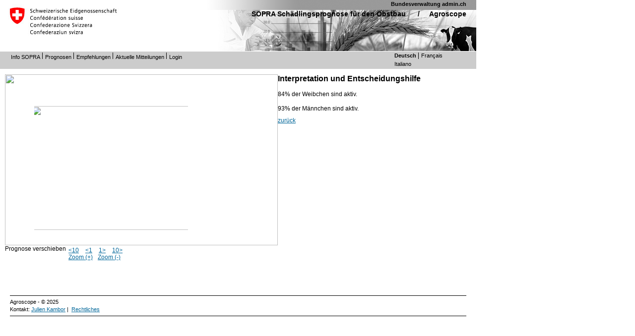

--- FILE ---
content_type: text/html; charset=ISO-8859-1
request_url: https://sopra.agroscope.ch/someld.php?Bug=8&Day=62&Stat=2&Lang=d
body_size: 5027
content:
<!DOCTYPE HTML PUBLIC "-//W3C//DTD HTML 4.01 Transitional//EN" "http://www.w3.org/TR/html4/loose.dtd">
<html>
<head>
<meta http-equiv="Content-Type" content="text/html; charset=ISO-8859-1">
<link rel="shortcut icon" href="http://www.agroscope.admin.ch/favicon.ico">
<link rel="stylesheet" type="text/css" href="https://sopra.agroscope.ch/soreset.css" />
<link rel="stylesheet" type="text/css" href="https://sopra.agroscope.ch/print_styles.css" media="print" />
<link rel="stylesheet" type="text/css" href="https://sopra.agroscope.ch/styles_amt.css" />
<link rel="stylesheet" type="text/css" href="https://sopra.agroscope.ch/styles_layout.css" />
<link rel="stylesheet" type="text/css" href="https://sopra.agroscope.ch/styles_forms.css" />
<link rel="stylesheet" type="text/css" href="https://sopra.agroscope.ch/styles_text.css" />
<script type="text/javascript" src="scripts.js"></script>
<link rel="stylesheet" type="text/css" href="https://sopra.agroscope.ch/sostyle.css"> 
<title>SOPRA</title>
</head>
<body  class="webBody">
<div id="webBodyDiv"> 
	<div id="webHeaderDiv"> 
		<div id="webLogoDiv">
			<h1>Agroscope</h1>
		</div> 
		<div id="printLogo">
			<img src="graphics/kopfbild_agroscope_o-balken_o-text.jpg" alt="Logo Swiss" /> <h3>Agroscope</h3><hr class="webHrBlau" size="0.5" /> 
		</div> 
		<div id="webHeaderLinks">
			<div id="adminch">
				<a href="http://www.admin.ch/ch/index.de.html" target="_blank" title="Bundesverwaltung admin.ch">Bundesverwaltung admin.ch</a>
			</div> 
			<h1><a href="https://sopra.agroscope.ch/sokarte.php?Lang=d" title="SOPRA Sch&auml;dlingsprognose f&uuml;r den Obstbau">SOPRA Sch&auml;dlingsprognose f&uuml;r den Obstbau</a> / &nbsp;&nbsp;&nbsp;&nbsp;<a href="https://www.agroscope.admin.ch/agroscope/de/home.html" title="Agroscope">Agroscope</a></h1>
		<br>
		</div> 
	</div>
	<div id="webServiceNavigationDiv">
<div id="webServiceContentDiv">
	<ul>
		<li><a href="/d/info.php?Lang=d" title="Info SOPRA" class="webServiceContent">Info SOPRA</a></li>
		<li><a href="/sokarte.php?Lang=d" title="Prognosen" class="webServiceContent">Prognosen</a></li>
		<li><a href="/d/schaedlinge.php?Lang=d" title="Empfehlungen" class="webServiceContent">Empfehlungen</a></li>
		<li><a href="/sokant.php?Kant=1&amp;Lang=d" title="Aktuelle Mitteilungen" class="webServiceContent">Aktuelle Mitteilungen</a></li>
		<li class="last"><a href="/sologin.php?Lang=d" title="Login" class="webServiceContent">Login</a></li>
	</ul>
</div>
<ul class="webSpracheDiv">
	<li class="webSpracheAktivDiv first"><a href="/someld.php?Bug=8&Day=62&Stat=2&Lang=d" class="webSpracheAktiv" title="Diese Seite auf deutsch">Deutsch</a></li>
	<li class="webSpracheInaktivDiv last"><a href="/someld.php?Bug=8&Day=62&Stat=2&Lang=f" class="webSpracheInaktiv" title="Cette page en fran&ccedil;ais">Fran&ccedil;ais</a></li></ul>
<ul class="webSpracheDiv" style="clear:right;">
	<li class="webSpracheInaktivDiv first"><a href="/someld.php?Bug=8&Day=62&Stat=2&Lang=i" class="webSpracheInaktiv" title="Questa pagina in italiano ">Italiano</a></li>
</ul>
   
	</div>
<div id="webContentDiv">
<div style='float:left;'><img src='soframe.php?Bug=8&Day=62&Lang=d&Stat=2' width=550 height=345 border=0><div id='ScrollDiv' style='width:310px;height:267px;overflow: auto;position:absolute;top:214px;left:69px;'><img src='sograph.php?Bug=8&Day=62&Stat=2&Zoom=1&Lang=d' width=680 height=250 border=0></div><br>
<table border=0 cellspacing=0 cellpadding=0>
<tr>
<td><span style='float:left;'>Prognose verschieben</span></td><td><ul id='linklist'>
<li><a href='/someld.php?Bug=8&Day=52&amp;Stat=2&amp;Zoom=1&amp;Lang=d'>&lt;10</a></li>
<li><a href='/someld.php?Bug=8&Day=61&amp;Stat=2&amp;Zoom=1&amp;Lang=d'>&lt;1</a></li>
<li><a href='/someld.php?Bug=8&Day=63&amp;Stat=2&amp;Zoom=1&amp;Lang=d'>1&gt;</a></li>
<li><a href='/someld.php?Bug=8&Day=72&amp;Stat=2&amp;Zoom=1&amp;Lang=d'>10&gt;</a></li>
</ul></td>
</tr>
<tr><td></td>
<td><ul id='linklist'>
<li><a href='/someld.php?Bug=8&amp;Day=62&amp;Stat=2&amp;Zoom=2&amp;Lang=d'>Zoom (+)</a></li><li><a href='/someld.php?Bug=8&amp;Day=62&amp;Stat=2&amp;Zoom=0&amp;Lang=d'>Zoom (-)</a></li></ul></td>
</tr>
</table></div><h3>Interpretation und Entscheidungshilfe</h3><p>
<img src='graphics/blank.gif' width='40' height='5' border=0><br/>
84% der Weibchen sind aktiv.
</p>
<p>
<img src='graphics/blank.gif' width='40' height='5' border=0><br/>
93% der Männchen sind aktiv.
</p>
<a href='sogef.php?Bug=0&Stat=2&amp;Day=62&amp;ZoomG=2&amp;Lang=d'>zurück</a></div>
</div>
<script type="text/javascript">
var objDiv = document.getElementById("ScrollDiv");
var width = objDiv.scrollWidth;
objDiv.scrollLeft = 5;
</script>
<br class="clearBoth">
<div id="webFooterBroad" style='margin-top:70px;margin-left:20px;margin-right:20px;width:920px;'>
	<div id="webFooterText">
		<span class="webText">Agroscope - &copy; 2025</span><br/>
		Kontakt: <a href="https://ira.agroscope.ch/de-CH/person/21291" class="webText" >Julien Kambor</a>&nbsp;|&nbsp;
		<a href="https://www.admin.ch/gov/de/start/rechtliches.html" class="webText" title="Rechtliches">Rechtliches</a>
	</div>
</div>
<br class="clearBoth">
</body>
</html>

